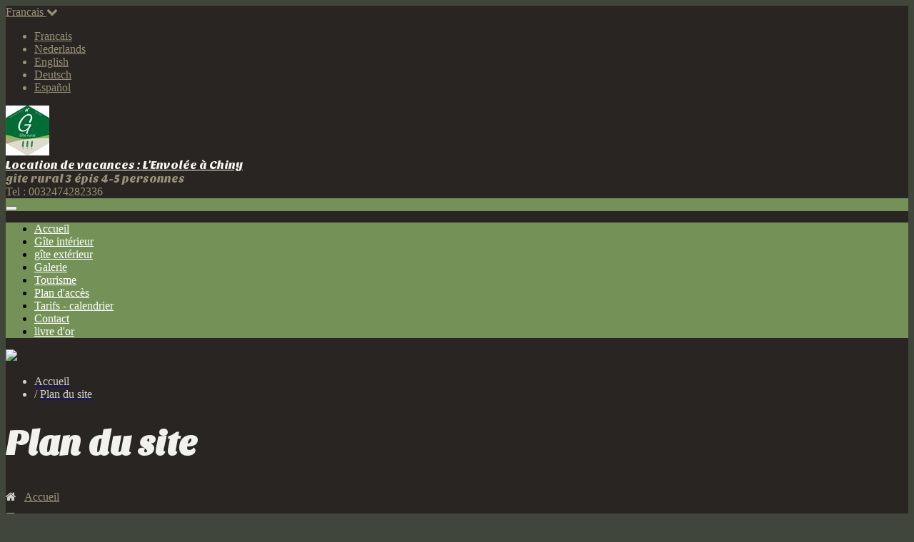

--- FILE ---
content_type: text/html; charset=utf-8
request_url: https://www.lenvolee.be/plan-du-site
body_size: 3849
content:


<!DOCTYPE html>
<html itemtype="http://schema.org/WebPage" xmlns="http://www.w3.org/1999/xhtml" lang="fr" data-height="100%">
<head>
	<title>Plan du site</title>
	<link rel="canonical" href="https://www.lenvolee.be/plan-du-site" />
	<meta name="Robots" content="index,follow" />
	<meta property="og:image:type" content="image/jpg" />
	<meta property="og:image" content="//image.cleasite.fr/sites/4584/logo57.jpg"/>

	<meta charset="utf-8" />
	<meta name="viewport" content="width=device-width, initial-scale=1.0" />
	<meta name="cs" content="cs-4584" />
		<link rel="stylesheet" type="text/css" href="//cleasite.ovh/sites/71/basecss-aero.css"/>
	<link rel="stylesheet" type="text/css" href="/css/aero/102/251203181806/custom.css"/>
<style>#widget-content-343693 .cs-text{font-family:Sansita One !important;}#site #main .ColorContentText #widget-content-343693{color:#f1f2ed !important;}#site #main #content #widget-content-343693 .ColorContentText{color:#f1f2ed !important;}</style>
</head>
<body class="BgColorHtml" data-sticky="false">
	<form name="aspnetForm" method="post" action="./plan-du-site" id="aspnetForm">
<div>
<input type="hidden" name="__VIEWSTATE" id="__VIEWSTATE" value="e+jeQD2+v3f5huphEwPic+xWz0958SV5H22KojklyOcRAjXGmaAJ8xh9bnSTIOkRMv2JnEk8TwlZpVZ20UnD4D6wRKo2Vb8c+NhbZsEcTPA=" />
</div>

<div>

	<input type="hidden" name="__VIEWSTATEGENERATOR" id="__VIEWSTATEGENERATOR" value="CA0B0334" />
</div></form>

	

	<div id="site" class="online BgColorSite">

		

<div id="site-header">
	<div id="header-wrapper" class="BgHeaderWrapper">
		<header id="header" class="container BgHeader">
			<div class="row header-top">
				<div class="col-lg-12">
					<div class="row">
						
<div id="panel-top" class="BgHeaderTop ColorHeaderTop text-right panel-language">
	<div class="panel-top--wrapper">
		<div class="panel-top--links">
			
				<span class="btn-group language" style="position:relative">
					<a href="#" class="dropdown-toggle ColorHeaderTop" data-toggle="dropdown" aria-haspopup="true" aria-expanded="false">Francais <i class="fa fa-chevron-down"></i></a>
					<ul class="dropdown-menu">
						<li><a href="/plan-du-site">Francais</a></li><li><a href="/nl/site-map">Nederlands</a></li><li><a href="/en/site-map">English</a></li><li><a href="/de/seitenubersicht">Deutsch</a></li><li><a href="/es/mapa-del-sitio">Español</a></li>
					</ul>
				</span>
			
		</div>
	</div>
</div>

						<div class="wrapper-logo flex-row">
							<div id="logo" class="img-logo fontweb logo-classic">
								
								<a href="/"><img id="img-logo" src="//image.cleasite.fr/sites/4584/logo57.jpg" /></a>
								
								<div class="flex-column">
									<div class="TitleMainColor">
										<a class="linkheader logo TitleMainColor" href="/"><span class="x100">Location de vacances : L&#39;Envol&#233;e &#224; Chiny</span></a>
									</div>
									
										<div class="sub-title TitleSecondColor">
											<span class="x100">g&#238;te rural 3 &#233;pis 4-5 personnes</span>
										</div>
									
								</div>
							</div>
							<div class="header-logo-content flex-1">
								<div class="text-right header-text-right TitleSecondColor">
									<span id="text-top" class="x100">Tel : 0032474282336</span>
								</div>
							</div>
						</div>
						<div id="wrapper-follow" class="col-xs-12 text-right TitleSecondColor">
							
						</div>
					</div>
				</div>
			</div>
		</header>
	</div>

	<nav id="navigationwrapper" role="navigation" class="navbar BgMenuWrapper ">
		<div id="navigation" class="container BgMenu">
			<div class="navbar-header BgMenuChild">
				<button type="button" class="navbar-toggle js-smartmenu-toggle">
					<span class="sr-only">Toggle navigation</span>
					<span class="icon-bar icon-bar-linkmenu"></span>
					<span class="icon-bar icon-bar-linkmenu"></span>
					<span class="icon-bar icon-bar-linkmenu"></span>
				</button>
			</div>
			<div id="navbar-collapse-1" class="navbar-collapse collapse BgMenuChild">
				<ul id="cs-menu" class="nav navbar-nav navbar-left">
					<li class=" subcolumn-0"><a href="/">Accueil</a></li><li class=" subcolumn-0"><a href="/gite-interieur">Gîte intérieur </a></li><li class=" subcolumn-0"><a href="/gite-exterieur">gîte extérieur</a></li><li class=" subcolumn-0"><a href="/photos">Galerie</a></li><li class=" subcolumn-0"><a href="/http-www-lenvolee-chiny-location-gite-tourisme-en-gaume">Tourisme</a></li><li class=" subcolumn-0"><a href="/plan-d-acces">Plan d'accès</a></li><li class=" subcolumn-0"><a href="/tarifs-et-disponibilites">Tarifs - calendrier</a></li><li class=" subcolumn-0"><a href="/contactez-nous">Contact</a></li><li class=" subcolumn-0"><a href="/livre-d-or">livre d'or</a></li>
				</ul>
			</div>
		</div>
	</nav>

	
	<div id="image-wrapper" class="BgPanoramicWrapper">
		<div class="container container-100 BgPanoramic">
			<div class="row" style="position:relative">
				<div class="col-lg-12" id="ImageSlide">
					<div id="cs-backgroundimage" style="background-image:url('//cleasite.ovh/sites/photos/LAND/1000/009.jpg');;background-position-y:50%">
					<img class="ImgS img-responsive" src="//cleasite.ovh/sites/photos/LAND/1000/009.jpg" />
					</div>
				</div>
			</div>
		</div>
	</div>
	
</div>



		

<div id="main-wrapper" class="BgContentWrapper">
	<div id="main" class="container container-100 BgContent">
		
			<div id="crumb-wrapper" class="container container-100">
				<div class="row">
					<ul id="crumb"><li itemtype="http://data-vocabulary.org/Breadcrumb" itemscope="" class="ColorContentText"><a href="/" itemprop="url"><span itemprop="title" class="ColorContentText">Accueil</span></a></li><li itemtype="http://data-vocabulary.org/Breadcrumb" itemscope="" itemprop="child" class="ColorContentText">/ <a href="/plan-du-site" itemprop="url"><span itemprop="title" class="ColorContentText">Plan du site</span></a></li></ul>
				</div>
			</div>
		

		<div id="content" class="x100 l20 s0 p m">
			<div class="row ColorContentText FontContentText LinkA_ContentText">
				

<div>
	
	<div id="ctl00_ContentPlaceHolder1_ctl00_ContainerObjectZoneList" class="container-zonerow"><div class="c-zonerow zone-classic" data-opacity="0.4" data-bgposition="0" data-bgmovement="0" data-height="30"><div class="cs-subzonerow" style="min-height:30px"><div class="container-100"><div class="row"><div class="col-lg-12 col-md-12" data-size="12">
<div class="row rwidget" id="rwidget-343693">
	<div class="col-lg-12 rwbox" id="widget-content-343693" data-paddingbox="1">
		<div style="font-size:1.5em" class="rwboxb  " data-underlineposition="0" data-underlinestyle="99">
			<h1 class="cs-title cs-text cs-bgobjectbeforeafter cs-bgobjectborder style-99" >Plan du site</h1>
		</div>
	</div>
</div>
</div></div></div></div></div><div class="c-zonerow zone-classic" data-opacity="0.4" data-bgposition="0" data-bgmovement="0" data-height="30"><div class="cs-subzonerow" style="min-height:30px"><div class="container-100"><div class="row"><div class="col-lg-12 col-md-12" data-size="12">

<div class="row rwidget" id="rwidget-83012">
	<div class="col-lg-12 rwbox" id="widget-content-83012" data-paddingbox="1">
		<div class="rwboxb">
	
		<div style="line-height:30px">
			<i class='fa fa-home'></i>&nbsp;&nbsp; 
				
				<a href="/">Accueil</a>
		</div>
		
		<div style="line-height:30px">
			<i class='fa fa-square'></i>&nbsp;&nbsp; 
				
				<a href="/gite-interieur">Gîte intérieur </a>
		</div>
		
		<div style="line-height:30px">
			<i class='fa fa-square'></i>&nbsp;&nbsp; 
				
				<a href="/gite-exterieur">gîte extérieur</a>
		</div>
		
		<div style="line-height:30px">
			<i class='fa fa-square'></i>&nbsp;&nbsp; 
				
				<a href="/photos">Galerie</a>
		</div>
		
		<div style="line-height:30px">
			<i class='fa fa-square'></i>&nbsp;&nbsp; 
				
				<a href="/http-www-lenvolee-chiny-location-gite-tourisme-en-gaume">Tourisme</a>
		</div>
		
		<div style="line-height:30px">
			<i class='fa fa-square'></i>&nbsp;&nbsp; 
				
				<a href="/plan-d-acces">Plan d'accès</a>
		</div>
		
		<div style="line-height:30px">
			<i class='fa fa-square'></i>&nbsp;&nbsp; 
				
				<a href="/tarifs-et-disponibilites">Tarifs - calendrier</a>
		</div>
		
		<div style="line-height:30px">
			<i class='fa fa-square'></i>&nbsp;&nbsp; 
				
				<a href="/contactez-nous">Contact</a>
		</div>
		
		<div style="line-height:30px">
			<i class='fa fa-square'></i>&nbsp;&nbsp; 
				
				<a href="/livre-d-or">livre d'or</a>
		</div>
		
		</div>
	</div>
</div></div></div></div></div></div></div>

</div>

<!---->

<!---->


			</div>
		</div>

		

	</div>
</div>


		

<footer id="footer-wrapper" class="BgFooterWrapper">
	<div id="footer" class="container BgFooter ColorFooter BorderTopFooter">
		<div class="footer">
			<div class="footer-left">
				T&#233;l : 0032474282336 - Rue de l&#39;Embarcad&#232;re,4 6810 Chiny
			</div>
			<div class="text-right footer-right">
				
					
					<a href="/mentions-legales" target="_blank" class="ColorFooter" style="white-space:nowrap">Mentions Légales</a>
					
					 | 
					
					<a href="/plan-du-site" target="_blank" class="ColorFooter" style="white-space:nowrap">Plan du site</a>
					
					
			</div>
		</div>
		


<div class="footer-links-wrapper">
	
</div>



		
	</div>
</footer>

	</div>

	

<div class="container">
	<div class="row">
		<div class="col-lg-12 text-center footer-signature ColorSubFooter">
			
			Créé avec <a href="https://www.cleasite.fr" class="ColorSubFooter" target="_blank">Cleasite.fr</a>
			
			| <a href="https://www.cleasite.fr/legal" class="ColorSubFooter" target="_blank">Legal</a>
			| <a href="https://www.cleasite.fr/connect" class="ColorSubFooter" target="_blank">Connexion</a>
			
		</div>
	</div>
</div>
		<script type="text/javascript" src="//cleasite.ovh/sites/71/basejs.js"></script>
<link rel="stylesheet" type="text/css" href="//fonts.googleapis.com/css?family=Sansita+One&display=swap" />
	<link rel="stylesheet" type="text/css" href="//cleasite.ovh/framework/font-awesome/css/font-awesome.min.css"/>

	
	
	<input type="hidden" id="aft" value="ebc9cab7-0aa2-4458-8ae7-a431c4881405" />

	

	<div id="smartmenu-navbar" style="display:none">
		<div class="smartmenu-header">
			<div class="smartmenu-header--title">
				Location de vacances : L&#39;Envol&#233;e &#224; Chiny
			</div>
			<div class="smartmenu-header--close">
				<a href="javascript:void(0);" class="js-smartmenu-toggle smartmenu-header--text"><i class="fa fa-times" aria-hidden="true"></i></a>
			</div>
		</div>
		<ul id="smartmenu-content">
			<li><a href="/">Accueil</a></li><li><a href="/gite-interieur">Gîte intérieur </a></li><li><a href="/gite-exterieur">gîte extérieur</a></li><li><a href="/photos">Galerie</a></li><li><a href="/http-www-lenvolee-chiny-location-gite-tourisme-en-gaume">Tourisme</a></li><li><a href="/plan-d-acces">Plan d'accès</a></li><li><a href="/tarifs-et-disponibilites">Tarifs - calendrier</a></li><li><a href="/contactez-nous">Contact</a></li><li><a href="/livre-d-or">livre d'or</a></li>
		</ul>
	</div>

	<script>
		$(document).ready(function () {
			$('.js-smartmenu-toggle').click(function () {
				jQuery('#smartmenu-navbar').animate({width: 'toggle'}, 250);
			});
		});
	</script>

</body>
</html>

--- FILE ---
content_type: text/css; charset=utf-8
request_url: https://www.lenvolee.be/css/aero/102/251203181806/custom.css
body_size: 579
content:
.fontweb{font-family:'Sansita One','Tahoma','Verdana','Helvetica','sans-serif'}body {background-color:#404639}body {background-image:url('//cleasite.ovh/sites/themes/css/background/bg_black.gif' );background-repeat:repeat}.BgColorSite {background-color:#292522}.ColorHeaderTop, .ColorHeaderTop a {color:#999277}.fontweb {font-family:Sansita One}#site .TitleMainColor, #site a.TitleMainColor, #site header a.TitleMainColor:hover, #site header a.TitleMainColor:active, #site header a.TitleMainColor:visited {color:#f6f8ef}#site .TitleSecondColor, #site .TitleSecondColor a:link, #site .TitleSecondColor a:visited {color:#999277}#site .BgMenuChild {background-color:#749257}#site header .language .dropdown-menu {background-color:#292522}#site header .language .dropdown-menu a,#site header .language .dropdown-menu a:hover {color:#999277}#site nav li a, #site #main .menu-vertical li a, #cs-menu li a {color:#ffffff}#site .navbar .navbar-toggle .icon-bar-linkmenu {background-color:#ffffff}#site nav li a:hover, #cs-menu li a:hover, #site #main .menu-vertical li a:hover {color:#000000}#site nav ul li.active > a, #site #main nav .menu-vertical ul li.active > a {color:#000000}#site .BgObjectContent {background-color:#847a5f}#site #main .cs-bgobjectborder {border-color:#847a5f}.ColorInverseBgObject{color:#847a5f}#site .ColorObjectContent {color:#ffffff}.ColorFooter, .BgFooter, .BgFooter a, .BgFooter a:hover, .BgFooter a:active, .BgFooter a:visited {color: #999277}.BorderTopFooter {border-top: solid 1px #847a5f}.TitlePageColor {color: #f1f2ed}#main-wrapper .ColorContentText {color:#d1d3cb}.LinkA_ContentText a, .LinkA_ContentText a:visited {color:#999277}.LinkA_ContentText a:hover, .LinkA_ContentText a:active {color:#999277}.rwidget{font-family:Tahoma}.ColorSubFooter, .ColorSubFooter a, .ColorSubFooter a:hover, .ColorSubFooter a:visited {color:#999999}